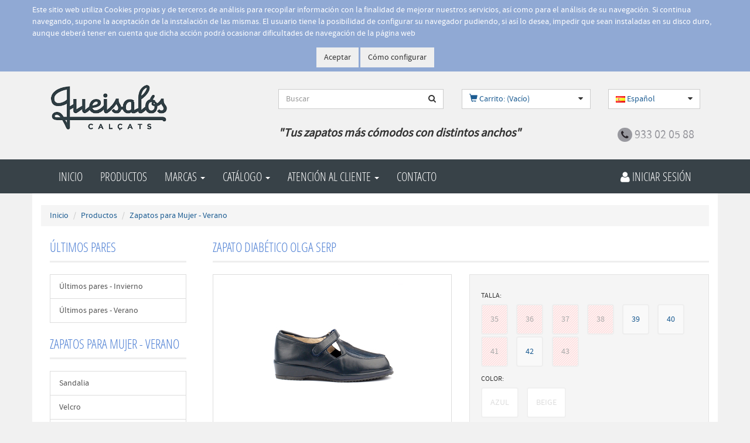

--- FILE ---
content_type: text/html; charset=utf-8
request_url: https://queisalos.herokuapp.com/products/olga-serp?taxon_id=17
body_size: 36934
content:
<!doctype html>
<!--[if lt IE 7 ]> <html class="ie ie6" lang="es"> <![endif]-->
<!--[if IE 7 ]>    <html class="ie ie7" lang="es"> <![endif]-->
<!--[if IE 8 ]>    <html class="ie ie8" lang="es"> <![endif]-->
<!--[if IE 9 ]>    <html class="ie ie9" lang="es"> <![endif]-->
<!--[if gt IE 9]><!--><html lang="es"><!--<![endif]-->
<head data-hook="inside_head">
  <meta charset="utf-8">
<title>Zapato mas comodo y Zapato diabético  olga serp - Zapatos cómodos</title>
<meta content="text/html; charset=UTF-8" http-equiv="Content-Type" />
<meta content="width=device-width, initial-scale=1.0, maximum-scale=1" name="viewport">
<meta name="keywords" content="Zapatos, Zapatos comodos, zapatos muy comodos, zapato de punta abierta" />
<meta name="description" content="Zapato artesanal ideal para diabéticos, pies hinchados, dedos martillo y juanetes. De ancho 16, abierto de la punta con tira de velcro y suela de goma" />
<link href="https://https://www.zapatosmascomodos.es/products/olga-serp" rel="canonical" />
<link rel="shortcut icon" type="image/x-icon" href="/assets/favicon-6225fa22177bd2aaab4dbed5d8a18b5e4d046a854f04476e12aa4fd7edd632d0.ico" />
<link rel="stylesheet" media="screen" href="/assets/spree/frontend/all-dec5386300f733911c2c69b7629abb62ef8933b2734ab52f37c53bcc3172414f.css" />
<meta name="csrf-param" content="authenticity_token" />
<meta name="csrf-token" content="3a0OMVlSqCBviCmkerSQsOgUnCziSamdHNfCS1qLtoudOnjz++IMfnjjUQpB2oDJ/7vb6/5RW5yqoLPautpkaw==" />
<script src="/assets/spree/frontend/all-00058c09d563a2e76928e1a8030285b9ac0eb455791856fe800246dba072ad27.js"></script>
<!--[if lt IE 9]>
  <script src="//cdnjs.cloudflare.com/ajax/libs/html5shiv/3.6/html5shiv.min.js"></script>
<![endif]-->


  <link rel="stylesheet" media="all" href="/assets/application-d07d22920e146b6a9912e449b56115322f657437aa4a66325b26035391d662cd.css" />
</head>
<body class="two-col" id="product-details" data-hook="body">
      <script>
      (function(i,s,o,g,r,a,m){i['GoogleAnalyticsObject']=r;i[r]=i[r]||function(){

          (i[r].q=i[r].q||[]).push(arguments)},i[r].l=1*new Date();a=s.createElement(o),

          m=s.getElementsByTagName(o)[0];a.async=1;a.src=g;m.parentNode.insertBefore(a,m)

          })(window,document,'script','https://www.google-analytics.com/analytics.js','ga');


    ga('create', 'UA-80384816-1', 'auto');

    
    ga('send', 'pageview');
  </script>


    <div id="spree-header">
  <div class="lssi-box">
    <div class="lssi-box-body">
      <div class="color-withe">
        Este sitio web utiliza Cookies propias y de terceros de análisis para recopilar información con la finalidad de mejorar nuestros servicios, así como para el análisis de su navegación. Si continua navegando, supone la aceptación de la instalación de las mismas. El usuario tiene la posibilidad de
      configurar su navegador pudiendo, si así lo desea, impedir que sean instaladas en su disco duro, aunque deberá tener en cuenta que dicha acción podrá ocasionar dificultades de navegación de la página web
      </div>
      <div class="lssi-box-footer">
        <button class="btn btn-lssi" id="btn-accept-lssi">Aceptar</button>
        <button class="btn btn-lssi" id="btn-config-lssi">Cómo configurar</button>
      </div>
    </div>
  </div>
  <header id="header" data-hook>
    <div class="container">
      <div class="row">
        <!-- Logo -->
        <div class="col-lg-4 col-md-3 hidden-sm hidden-xs">
          <div class="well logo">
            <a href="https://queisalos.herokuapp.com/">
                <img width="auto" height="100px" src="/assets/logo_queisalos_web-4318642c3bea74dec74e1dc058de43453022a2da88f7191198f204efaa53e8f5.png" alt="Logo queisalos web" />
</a>            <div></div>
          </div>
        </div>
        <!-- End Logo -->

        <div class="col-lg-8 col-md-9">
          <div class="row">
            <div class="col-lg-12">
                <!-- Search Form -->
                <div class="col-lg-5 col-md-4 col-sm-5  col-xs-12">
                  <div class="well">
                    <form action="/products" accept-charset="UTF-8" method="get"><input name="utf8" type="hidden" value="&#x2713;" />
                      <div class="input-group">
                        <input type="search" name="keywords" id="keywords" placeholder="Buscar" class="form-control input-search" />
                        <span class="input-group-btn">
                            <button class="btn btn-default no-border-left" type="submit"><i class="fa fa-search"></i></button>
                        </span>
                      </div>
</form>                  </div>
                </div>
                <!-- End Search Form -->

                <!-- Shopping Cart List -->
                <div id="shopping-cart-list" class="col-lg-4 col-md-4 col-sm-5">
                  <div class="well">
                    <div class="btn-group btn-group-cart">
                      <button type="button" class="btn btn-default dropdown-toggle" data-toggle="dropdown">
                        <span class="pull-left"><a class="cart-info empty" href="/cart"><span class='glyphicon glyphicon-shopping-cart'></span> Carrito: (Vacío)</a></span>
                        <span class="pull-right"><i class="fa fa-caret-down"></i></span>
                      </button>
                      <ul class="dropdown-menu cart-content" role="menu">
                        <li>
                          <div class="ajax-cart">
                            <div class="container-fluid">
    <div class="row-fluid">
      <div class="span12">Tu carrito está vacío</div>
    </div>
</div>
<div class="progress hide">
  <div class="bar" style="width: 100%;"></div>
</div>

                          </div>
                        </li>
                      </ul>
                    </div>
                  </div>
                </div>
                <!-- End Shopping Cart List -->

                <!-- Select locale -->
                    <div class="col-lg-3 col-md-4 col-sm-5">
                      <div class="well">
                        <div class="btn-group btn-group-locale">
                          <button type="button" class="btn btn-default dropdown-toggle" data-toggle="dropdown">
                              <span class="pull-left">
                                <a href="#">
                                  <img src="/assets/spree_multi_lingual/es-e9aa6fcf5e814e25b7462ed594643e25979cf9c04f3a68197b5755b476ac38a7.png" alt="Es" />
                                  Español
</a>                              </span> <span class="pull-right"><i class="fa fa-caret-down"></i></span>
                          </button>
                          <ul class="dropdown-menu" role="menu">
                                    <li>
                                      <a href="/locale/set?locale=ca">
                                          <img src="/assets/spree_multi_lingual/ca-f2e3d0f1dad6aeef246ab81769d1b123b7815e027e2be188508116d15835fd1c.png" alt="Ca" />
                                          Català
</a>                                    </li>
                          </ul>
                        </div>
                      </div>
                    </div>
                <!-- End Select locale -->
            </div>
          </div>
          <div class="row">
            <div class="col-lg-12">
                <div class="col-lg-9 col-md-9 col-sm-9 slogan">
                  <h1 class="legend">
                    <b>&quot;Tus zapatos más cómodos con distintos anchos&quot;</b>
                  </h1>
                </div>
                <div class="col-lg-3 col-md-3 col-sm-3 phone pull-right">
                  <span class="legend">
                    <i class="fa fa-phone"></i>
                    <a href="tel:933 02 05 88">933 02 05 88</a>
                  </span>
                </div>
            </div>
          </div>
        </div>
      </div>
    </div>
  </header>

  
<!-- Navigation -->
<nav class="navbar navbar-inverse" role="navigation">
  <div class="container">
    <div class="navbar-header">
      <button type="button" class="navbar-toggle" data-toggle="collapse" data-target=".navbar-ex1-collapse">
        <span class="sr-only">Toggle navigation</span>
        <span class="icon-bar"></span>
        <span class="icon-bar"></span>
        <span class="icon-bar"></span>
      </button>
      <!-- text logo on mobile view -->
      <a class="navbar-brand visible-xs" href="https://queisalos.herokuapp.com/">Queisalos Tienda Online</a>
    </div>
    <div id="main-nav-bar" class="collapse navbar-collapse navbar-ex1-collapse">
      <ul class="nav navbar-nav">
        <li class="">
          <a href="https://queisalos.herokuapp.com/">Inicio</a>
        </li>
        <li class="">
          <a href="https://queisalos.herokuapp.com/products">Productos</a>
        </li>
      <li class="nav-dropdown nav-dropdown-brands">
  <a href="#" class="dropdown-toggle" data-toggle="dropdown">
    Marcas <span class="caret"></span>
  </a>
  <ul class="dropdown-menu">
      <li class=""><a href="/calcats-miquel">Calçats Miquel</a></li>
  <li class=""><a href="/trimas">Calzados Trimas</a></li>
  <li class=""><a href="/piesanto">PieSanto</a></li>
  <li class=""><a href="/pinosos">Pinoso&#39;s</a></li>
  <li class=""><a href="/stonefly">Stonefly</a></li>
  <li class=""><a href="/indis-calzado">Indis Calzado</a></li>
  <li class=""><a href="/hirica">Hirica</a></li>

  </ul>
</li>
<li class="nav-dropdown">
  <a href="#" class="dropdown-toggle" data-toggle="dropdown">
    Catálogo <span class="caret"></span>
  </a>
  <ul class="dropdown-menu">
      <li><a target="_blank" rel="nofollow" href="https://issuu.com/queisalos/docs/cataleg_queisalos_2024_tardor_hivern_cat">Catálogo Invierno</a></li>
  <li><a target="_blank" rel="nofollow" href="https://issuu.com/queisalos/docs/cataleg_primavera_estiu_2025">Catálogo Verano</a></li>

  </ul>
</li>
<li class="nav-dropdown">
  <a href="#" class="dropdown-toggle" data-toggle="dropdown">
    Atención al cliente <span class="caret"></span>
  </a>
  <ul class="dropdown-menu">
      <li class=""><a href="/aviso-legal">Aviso legal</a></li>
  <li class=""><a href="/porque">Por que en Zapatos más cómodos?</a></li>
  <li class=""><a href="/condiciones-generales">Condiciones generales</a></li>
  <li class=""><a href="/politica-de-cookies">Política de cookies</a></li>
  <li class=""><a href="/envio">Envío</a></li>
  <li class=""><a href="/politica-privacidad">Política de privacidad</a></li>
  <li class=""><a href="/mision_vision_valores">Misión, Visión y Valores</a></li>

  </ul>
</li>
<li class=""><a href="/contact-us">Contacto</a></li>
</ul>
      <ul class="nav navbar-nav pull-right">
        <li id="link-to-login">
          <a href="/login">
              <i class="fa fa-user"></i>
              Iniciar Sesión
</a>        </li>
      </ul>
    </div>
  </div>
</nav>
<!-- End Navigation -->
</div>
    <script>
  $(document).ready(function() {
    var COOKIE_NAME = "app-cookie-policy-viewed";
    var lssiBox = $(".lssi-box");
    var lssiAcceptBtn = $("#btn-accept-lssi");
    var lssiConfigBtn = $("#btn-config-lssi");
    function getCookie(cname) {
      var name = cname + "=";
      var ca = document.cookie.split(";");
      for (var i = 0; i < ca.length; i++) {
        var c = ca[i];
        while (c.charAt(0) == " ") {
          c = c.substring(1);
        }
        if (c.indexOf(name) == 0) {
          return c.substring(name.length, c.length);
        }
      }
      return "";
    }

    function setCookie(cname, cvalue, exdays) {
      var d = new Date();
      d.setTime(d.getTime() + exdays * 24 * 60 * 60 * 1000);
      var expires = "expires=" + d.toUTCString();
      document.cookie = cname + "=" + cvalue + ";" + expires + ";path=/";
    }

    function checkCookie() {
      var viewed = getCookie(COOKIE_NAME);
      if (!viewed) {
        lssiBox.show();
        lssiAcceptBtn.click(function() {
          lssiBox.hide();
          setCookie(COOKIE_NAME, true, 365);
        });
        lssiConfigBtn.click(function() {
          window.location = "/politica-de-cookies";
        });
      } else {
        lssiBox.hide();
      }
    }
    checkCookie();
  });
</script>



    <div class="container main-container">
      <div class="row" data-hook>
        <nav id="breadcrumbs" class="col-md-12"><ol class="breadcrumb" itemscope="itemscope" itemtype="https://schema.org/BreadcrumbList"><li itemscope="itemscope" itemtype="https://schema.org/ListItem" itemprop="itemListElement"><span itemprop="item"><a itemprop="url" href="/"><span itemprop="name">Inicio</span></a>&nbsp;</span></li><li itemscope="itemscope" itemtype="https://schema.org/ListItem" itemprop="itemListElement"><span itemprop="item"><a itemprop="url" href="/products"><span itemprop="name">Productos</span></a>&nbsp;</span></li><li class="active" itemscope="itemscope" itemtype="https://schema.org/ListItem" itemprop="itemListElement"><span itemprop="item"><a itemprop="url" href="/t/zapato-comodo-para-mujer-verano"><span itemprop="name">Zapatos para Mujer - Verano</span></a></span></li></ol></nav>

        <div id="sidebar" class="col-lg-3 col-md-3 col-sm-12">
      <div data-hook="homepage_sidebar_navigation">
      

<!-- Taxonomies -->
<div class="col-lg-12 col-md-12 col-sm-6">
          <div class="no-padding">
            <span class="title">Últimos pares</span>
          </div>
          <div id="main_menu">
            <div class="list-group"><a class="list-group-item" href="/t/ultimos-pares/ultimos-pares-invierno">Últimos pares - Invierno</a>
<a class="list-group-item" href="/t/ultimos-pares/ultimos-pares-verano">Últimos pares - Verano</a></div>
          </div>
          <div class="no-padding">
            <span class="title">Zapatos para Mujer - Verano</span>
          </div>
          <div id="main_menu">
            <div class="list-group"><a class="list-group-item" href="/t/zapato-comodo-para-mujer-verano/sandalia">Sandalia</a>
<a class="list-group-item" href="/t/zapato-comodo-para-mujer-verano/velcro">Velcro</a>
<a class="list-group-item" href="/t/zapato-comodo-para-mujer-verano/cordones">Cordones</a>
<a class="list-group-item" href="/t/zapato-comodo-para-mujer-verano/punta-abierta">Punta abierta</a>
<a class="list-group-item" href="/t/zapato-comodo-para-mujer-verano/pulsera">Pulsera</a>
<a class="list-group-item" href="/t/zapato-comodo-para-mujer-verano/zapato-de-vestir">Zapato de vestir</a>
<a class="list-group-item" href="/t/zapato-comodo-para-mujer-verano/deportivo">Deportivo</a>
<a class="list-group-item" href="/t/zapato-comodo-para-mujer-verano/mocasin">Mocasin</a>
<a class="list-group-item" href="/t/zapato-comodo-para-mujer-verano/zuecos">Zuecos</a>
<a class="list-group-item" href="/t/zapato-comodo-para-mujer-verano/zapatillas">Zapatilla</a>
<a class="list-group-item" href="/t/zapato-comodo-para-mujer-verano/alpargata">Alpargata</a>
<a class="list-group-item" href="/t/zapato-comodo-para-mujer-verano/cremallera">Cremallera</a></div>
          </div>
          <div class="no-padding">
            <span class="title">Zapatos Para Hombre - Verano</span>
          </div>
          <div id="main_menu">
            <div class="list-group"><a class="list-group-item" href="/t/zapatos-comodos-para-hombre-verano/sandalia">Sandalia</a>
<a class="list-group-item" href="/t/zapatos-comodos-para-hombre-verano/velcro">Velcro</a>
<a class="list-group-item" href="/t/zapatos-comodos-para-hombre-verano/cordones">Cordones</a>
<a class="list-group-item" href="/t/zapatos-comodos-para-hombre-verano/deportivo">Deportivo</a>
<a class="list-group-item" href="/t/zapatos-comodos-para-hombre-verano/alpargata">Alpargata</a>
<a class="list-group-item" href="/t/zapatos-comodos-para-hombre-verano/mocasin">Mocasin</a></div>
          </div>
          <div class="no-padding">
            <span class="title">Zapatos para Mujer - Invierno</span>
          </div>
          <div id="main_menu">
            <div class="list-group"><a class="list-group-item" href="/t/zapatos-comodos-para-mujer-invierno/velcro">Velcro</a>
<a class="list-group-item" href="/t/zapatos-comodos-para-mujer-invierno/cordones">Cordones</a>
<a class="list-group-item" href="/t/zapatos-comodos-para-mujer-invierno/pulsera">Pulsera</a>
<a class="list-group-item" href="/t/zapatos-comodos-para-mujer-invierno/zapato-de-vestir">Zapato de vestir</a>
<a class="list-group-item" href="/t/zapatos-comodos-para-mujer-invierno/cremallera">Cremallera</a>
<a class="list-group-item" href="/t/zapatos-comodos-para-mujer-invierno/botina">Botina</a>
<a class="list-group-item" href="/t/zapatos-comodos-para-mujer-invierno/deportivo">Deportivo</a>
<a class="list-group-item" href="/t/zapatos-comodos-para-mujer-invierno/mocasin">Mocasin</a>
<a class="list-group-item" href="/t/zapatos-comodos-para-mujer-invierno/zapatilla">Zapatilla</a></div>
          </div>
          <div class="no-padding">
            <span class="title">Zapatos Para Hombre - Invierno</span>
          </div>
          <div id="main_menu">
            <div class="list-group"><a class="list-group-item" href="/t/zapatos-comodo-para-hombre-invierno/velcro">Velcro</a>
<a class="list-group-item" href="/t/zapatos-comodo-para-hombre-invierno/cordones">Cordones</a>
<a class="list-group-item" href="/t/zapatos-comodo-para-hombre-invierno/deportivo">Deportivo</a>
<a class="list-group-item" href="/t/zapatos-comodo-para-hombre-invierno/zapatilla">Zapatilla</a>
<a class="list-group-item" href="/t/zapatos-comodo-para-hombre-invierno/botina">Botina</a></div>
          </div>
          <div class="no-padding">
            <span class="title">Zapatos para Diabéticos</span>
          </div>
          <div id="main_menu">
            <div class="list-group"><a class="list-group-item" href="/t/zapatos-para-diabeticos/mujer">Zapato Diabético Mujer</a>
<a class="list-group-item" href="/t/zapatos-para-diabeticos/hombre">Zapato Diabético Hombre</a></div>
          </div>
</div>
</div>

</div>
        <div class="clearfix visible-sm"></div>
        <div id="content" class="col-lg-9 col-md-9 col-sm-12" data-hook>
          
          

<div class="clearfix visible-sm"></div>

<div class="row" id="product-description" data-hook="product_description">
      <div data-hook="product_show" itemscope itemtype="https://schema.org/Product">
        <div class="col-lg-12 col-sm-12">
          <h1 class="title" itemprop="name">Zapato diabético Olga Serp</h1>
        </div>
        <div class="col-lg-12 col-sm-12 hero-feature">
          <div class="row">
            <div class="col-lg-6 col-md-6 col-sm-6" data-hook="product_left_part">
              <div data-hook="product_left_part_wrap">
                <div id="product-images" data-hook="product_images">
                  <div id="main-image" class="panel panel-default product-main-image-container" data-hook>
                    <div class="panel-body text-center">
                              <a class="zoom-image large-image zoom-click" rel="gallery" href="https://s3-eu-west-1.amazonaws.com/zapatosmascomodos.es/spree/images/324/original/Olga_serp_1.jpg?1467715647"><img itemprop="image" class="zoom-click" alt="Zapato diabético Olga Serp" src="https://s3-eu-west-1.amazonaws.com/zapatosmascomodos.es/spree/images/324/product/Olga_serp_1.jpg?1467715647" /></a>
        <br />
        <a class="zoom-image click-to-zoom" rel="gallery" href="https://s3-eu-west-1.amazonaws.com/zapatosmascomodos.es/spree/images/324/original/Olga_serp_1.jpg?1467715647"><img class="click-to-zoom" src="/assets/frontend/zoom-5ca66cc538e664bbf2abe0e6a9bea35fd0b4c458c380af1375d593efafabc740.gif" alt="Zoom" /></a>

        <div id="gallery" style="display:none;">
              <a class="fancybox" rel="gallery" href="https://s3-eu-west-1.amazonaws.com/zapatosmascomodos.es/spree/images/324/original/Olga_serp_1.jpg?1467715647"><img src="https://s3-eu-west-1.amazonaws.com/zapatosmascomodos.es/spree/images/324/product/Olga_serp_1.jpg?1467715647" alt="Olga serp 1" /></a>
              <a class="fancybox" rel="gallery" href="https://s3-eu-west-1.amazonaws.com/zapatosmascomodos.es/spree/images/325/original/Olga_serp_2.jpg?1467715659"><img src="https://s3-eu-west-1.amazonaws.com/zapatosmascomodos.es/spree/images/325/product/Olga_serp_2.jpg?1467715659" alt="Olga serp 2" /></a>
              <a class="fancybox" rel="gallery" href="https://s3-eu-west-1.amazonaws.com/zapatosmascomodos.es/spree/images/326/original/Olga_serp_3.jpg?1467715673"><img src="https://s3-eu-west-1.amazonaws.com/zapatosmascomodos.es/spree/images/326/product/Olga_serp_3.jpg?1467715673" alt="Olga serp 3" /></a>
              <a class="fancybox" rel="gallery" href="https://s3-eu-west-1.amazonaws.com/zapatosmascomodos.es/spree/images/327/original/Olga_serp_4.jpg?1467715691"><img src="https://s3-eu-west-1.amazonaws.com/zapatosmascomodos.es/spree/images/327/product/Olga_serp_4.jpg?1467715691" alt="Olga serp 4" /></a>
        </div>

                    </div>
                  </div>
                  <div id="thumbnails" data-hook>
                      <ul id="product-thumbnails" class="thumbnails list-inline" data-hook>
      <li class="col-xs-3 product-thumb-image tmb-all tmb-630">
        
<a data-original="https://s3-eu-west-1.amazonaws.com/zapatosmascomodos.es/spree/images/324/original/Olga_serp_1.jpg?1467715647" class="thumbnail" href="https://s3-eu-west-1.amazonaws.com/zapatosmascomodos.es/spree/images/324/product/Olga_serp_1.jpg?1467715647"><img src="https://s3-eu-west-1.amazonaws.com/zapatosmascomodos.es/spree/images/324/small/Olga_serp_1.jpg?1467715647" alt="Olga serp 1" /></a>

      </li>
      <li class="col-xs-3 product-thumb-image tmb-all tmb-630">
        
<a data-original="https://s3-eu-west-1.amazonaws.com/zapatosmascomodos.es/spree/images/325/original/Olga_serp_2.jpg?1467715659" class="thumbnail" href="https://s3-eu-west-1.amazonaws.com/zapatosmascomodos.es/spree/images/325/product/Olga_serp_2.jpg?1467715659"><img src="https://s3-eu-west-1.amazonaws.com/zapatosmascomodos.es/spree/images/325/small/Olga_serp_2.jpg?1467715659" alt="Olga serp 2" /></a>

      </li>
      <li class="col-xs-3 product-thumb-image tmb-all tmb-630">
        
<a data-original="https://s3-eu-west-1.amazonaws.com/zapatosmascomodos.es/spree/images/326/original/Olga_serp_3.jpg?1467715673" class="thumbnail" href="https://s3-eu-west-1.amazonaws.com/zapatosmascomodos.es/spree/images/326/product/Olga_serp_3.jpg?1467715673"><img src="https://s3-eu-west-1.amazonaws.com/zapatosmascomodos.es/spree/images/326/small/Olga_serp_3.jpg?1467715673" alt="Olga serp 3" /></a>

      </li>
      <li class="col-xs-3 product-thumb-image tmb-all tmb-630">
        
<a data-original="https://s3-eu-west-1.amazonaws.com/zapatosmascomodos.es/spree/images/327/original/Olga_serp_4.jpg?1467715691" class="thumbnail" href="https://s3-eu-west-1.amazonaws.com/zapatosmascomodos.es/spree/images/327/product/Olga_serp_4.jpg?1467715691"><img src="https://s3-eu-west-1.amazonaws.com/zapatosmascomodos.es/spree/images/327/small/Olga_serp_4.jpg?1467715691" alt="Olga serp 4" /></a>

      </li>

  </ul>

                  </div>
                </div>

                <div data-hook="promotions">
                  

                </div>
              </div>
            </div>

            <div class="visible-xs">
              <div class="clearfix"></div>
            </div>

            <div class="col-lg-6 col-md-6 col-sm-6" data-hook="product_right_part">
                <div class="well product-short-detail" data-hook="product_right_part_wrap">
                  <div class="row">
                    <div class="clearfix"></div>
                    <div class="col-xs-12 input-qty-detail">
                      <div id="cart-form" data-hook="cart_form">
                        <form action="/orders/populate" accept-charset="UTF-8" method="post"><input name="utf8" type="hidden" value="&#x2713;" /><input type="hidden" name="authenticity_token" value="RZN23cXRblmD1uGbWOc3VJMTnqe167N4zEaI03Y1sRDVjgL5798Jplkfjg6DRVQys8r0tj47r35YgrTY/yTq1Q==" />
  <div class="row" id="inside-product-cart-form" data-hook="inside_product_cart_form" itemprop="offers" itemscope itemtype="https://schema.org/Offer">
  <div id="product-variants" class="col-xs-12">
      <div id="option_type_1" class="variant-options index-0">
        <h6 class="variant-option-type">
          <label for="option-value-name">TALLA: </label> 
          <strong class="selection"></strong>
          <a class="icon-remove clear-button clear-index-0" href="#clear"></a>
        </h6>

        <ul class="variant-option-values list-inline">
            <li><a title="35" class="option-value out-of-stock" rel="1-1" href="#"><span>35</span></a></li>
            <li><a title="36" class="option-value out-of-stock" rel="1-24" href="#"><span>36</span></a></li>
            <li><a title="37" class="option-value out-of-stock" rel="1-25" href="#"><span>37</span></a></li>
            <li><a title="38" class="option-value out-of-stock" rel="1-26" href="#"><span>38</span></a></li>
            <li><a title="39" class="option-value in-stock" rel="1-27" href="#"><span>39</span></a></li>
            <li><a title="40" class="option-value in-stock" rel="1-28" href="#"><span>40</span></a></li>
            <li><a title="41" class="option-value out-of-stock" rel="1-29" href="#"><span>41</span></a></li>
            <li><a title="42" class="option-value in-stock" rel="1-30" href="#"><span>42</span></a></li>
            <li><a title="43" class="option-value out-of-stock" rel="1-31" href="#"><span>43</span></a></li>
          <li class="clear">
        </li>
</ul>
      </div>
      <div id="option_type_2" class="variant-options index-1">
        <h6 class="variant-option-type">
          <label for="option-value-name">COLOR: </label> 
          <strong class="selection"></strong>
          <a class="icon-remove clear-button clear-index-1" href="#clear"></a>
        </h6>

        <ul class="variant-option-values list-inline">
            <li><a title="AZUL" class="option-value" rel="2-47" href="#"><span>AZUL</span></a></li>
            <li><a title="BEIGE" class="option-value" rel="2-18" href="#"><span>BEIGE</span></a></li>
          <li class="clear">
        </li>
</ul>
      </div>

    <input type="hidden" name="products[84]" id="variant_id" value="" class="hidden" />
    <input type="hidden" name="variant_id" id="variant_id" value="" class="hidden" />
    
    <script type="text/javascript">
    //<![CDATA[
      var variant_options = new VariantOptions({
        options: {"2":{"18":{"631":{"id":631,"in_stock":false,"price":"119,00 €","sale_price":null},"3711":{"id":3711,"in_stock":false,"price":"119,00 €","sale_price":null},"632":{"id":632,"in_stock":false,"price":"119,00 €","sale_price":null},"633":{"id":633,"in_stock":false,"price":"119,00 €","sale_price":null},"3734":{"id":3734,"in_stock":true,"price":"119,00 €","sale_price":null},"3735":{"id":3735,"in_stock":false,"price":"119,00 €","sale_price":null},"634":{"id":634,"in_stock":false,"price":"119,00 €","sale_price":null},"3736":{"id":3736,"in_stock":false,"price":"119,00 €","sale_price":null},"10101":{"id":10101,"in_stock":false,"price":"119,00 €","sale_price":null}},"47":{"635":{"id":635,"in_stock":false,"price":"119,00 €","sale_price":null},"761":{"id":761,"in_stock":false,"price":"119,00 €","sale_price":null},"762":{"id":762,"in_stock":false,"price":"119,00 €","sale_price":null},"636":{"id":636,"in_stock":false,"price":"119,00 €","sale_price":null},"637":{"id":637,"in_stock":false,"price":"119,00 €","sale_price":null},"3712":{"id":3712,"in_stock":true,"price":"119,00 €","sale_price":null},"638":{"id":638,"in_stock":false,"price":"119,00 €","sale_price":null},"6438":{"id":6438,"in_stock":true,"price":"119,00 €","sale_price":null},"3713":{"id":3713,"in_stock":false,"price":"119,00 €","sale_price":null}}},"1":{"1":{"631":{"id":631,"in_stock":false,"price":"119,00 €","sale_price":null},"635":{"id":635,"in_stock":false,"price":"119,00 €","sale_price":null}},"24":{"3711":{"id":3711,"in_stock":false,"price":"119,00 €","sale_price":null},"761":{"id":761,"in_stock":false,"price":"119,00 €","sale_price":null}},"25":{"632":{"id":632,"in_stock":false,"price":"119,00 €","sale_price":null},"762":{"id":762,"in_stock":false,"price":"119,00 €","sale_price":null}},"26":{"633":{"id":633,"in_stock":false,"price":"119,00 €","sale_price":null},"636":{"id":636,"in_stock":false,"price":"119,00 €","sale_price":null}},"27":{"3734":{"id":3734,"in_stock":true,"price":"119,00 €","sale_price":null},"637":{"id":637,"in_stock":false,"price":"119,00 €","sale_price":null}},"28":{"3735":{"id":3735,"in_stock":false,"price":"119,00 €","sale_price":null},"3712":{"id":3712,"in_stock":true,"price":"119,00 €","sale_price":null}},"29":{"634":{"id":634,"in_stock":false,"price":"119,00 €","sale_price":null},"638":{"id":638,"in_stock":false,"price":"119,00 €","sale_price":null}},"30":{"3736":{"id":3736,"in_stock":false,"price":"119,00 €","sale_price":null},"6438":{"id":6438,"in_stock":true,"price":"119,00 €","sale_price":null}},"31":{"10101":{"id":10101,"in_stock":false,"price":"119,00 €","sale_price":null},"3713":{"id":3713,"in_stock":false,"price":"119,00 €","sale_price":null}}}},
        track_inventory_levels: true,
        allow_select_outofstock: false,
        default_instock: false,
        allow_sales: true,
        i18n: {"out_of_stock":"Fuera de stock","variant_options_select":"Selecciona una opción"}      });
      $(function() {
        url = $.urlParam('color')
        $("[title="+ url +"]").click();
      });
    //]]>
    </script>
  </div>


      <div data-hook="product_price" class="col-xs-12">
        <div id="product-price">
          <h6 class="product-section-title">Precio:</h6>
          <div>
            <span class="lead price selling" itemprop="price">
              119,00&nbsp;&#x20AC;
            </span>
            <span itemprop="priceCurrency" content="EUR"></span>
          </div>

        </div>
        <hr>
        <div class="add-to-cart">
          <br>
          <div class="col-xs-12 input-qty-detail">
            <input type="text" name="quantity" id="quantity" value="1" class="form-control input-qty text-center" min="1" />
            <button name="button" type="submit" class="btn btn-default pull-left" id="add-to-cart-button">
              <i class="fa fa-shopping-cart"></i>
              Añadir al carrito
</button>          </div>
        </div>
      </div>
  </div>
</form>
                      </div>
                    </div>
                    <div class="clearfix"></div>
<br>
                    <div class="col-xs-12 the-list">
                    </div>
                  </div>
                </div>
            </div>
          </div>
          <div class="clearfix"></div>
<br clear="all">
          <div class="row">
              <div class="col-xs-12 product-detail-tab">
                <!-- Nav tabs -->
                <ul class="nav nav-tabs">
                  <li class="active"><a href="#desc" data-toggle="tab">Descripción</a></li>
                  <li><a href="#detail" data-toggle="tab">Detalles</a></li>
                  <li><a href="#doubts" data-toggle="tab">¿Tienes alguna duda?</a></li>
                  <li><a href="#reviews" data-toggle="tab">Valoraciones</a></li>
                </ul>
                <!-- Tab panes -->
                <div class="tab-content">
                  <div class="tab-pane active" id="desc">
                    <div class="well" itemprop="description" data-hook="description">
                      <p><p>Zapato artesanal ideal para diab&eacute;ticos, pies hinchados, dedos martillo y juanetes. De ancho 16, abierto de la punta con tira de velcro y suela de goma. Fabricado con el forro interior de piel natural y licra que le da mayor comodidad. Contrafuerte en tal&oacute;n para colocaci&oacute;n y sujeci&oacute;n de cualquier tipo de plantilla.</p>
<p>Fabricado por Calzados Trimas en Ciutadella, Menorca.</p></p>
                    </div>
                  </div>
                  <div class="tab-pane" id="detail" data-hook="product_properties">
                    <div class="well">
                        <table id="product-properties" class="table table-bordered" data-hook>
    <tbody>
        <tr>
          <td><strong>ANCHO</strong></td>
          <td>16</td>
        </tr>
        <tr>
          <td><strong>MATERIAL</strong></td>
          <td>CUERO Y LICRA</td>
        </tr>
        <tr>
          <td><strong>PISO</strong></td>
          <td>GOMA</td>
        </tr>
        <tr>
          <td><strong>MARCA</strong></td>
          <td>TRIMAS</td>
        </tr>
    </tbody>
  </table>

                    </div>
                  </div>
<div class="tab-pane" id="doubts">
  <div class="well">
  

  <form novalidate="novalidate" class="new_doubt_doubt_product" id="new_doubt_doubt_product" action="/doubt_products" accept-charset="UTF-8" data-remote="true" method="post"><input name="utf8" type="hidden" value="&#x2713;" />
      <p>
        <label for="doubt_doubt_product_email">Tu email (para poder ponernos en contacto contigo)</label>
        <span class="required">*</span><br/>
        <input class="required form-control email" type="email" name="doubt_doubt_product[email]" id="doubt_doubt_product_email" />
      </p>
      <p>
        <label for="doubt_doubt_product_subject">Asunto</label>
        <span class="required">*</span><br/>
        <input class="required form-control" type="text" value="Duda sobre el producto: Zapato diabético Olga Serp" name="doubt_doubt_product[subject]" id="doubt_doubt_product_subject" />
      </p>
      <p>
        <label for="doubt_doubt_product_message">Mensaje</label>
        <span class="required">*</span><br/>
        <textarea class="required form-control" name="doubt_doubt_product[message]" id="doubt_doubt_product_message">
</textarea>
      </p>
      <input type="hidden" value="84" name="doubt_doubt_product[product_id]" id="doubt_doubt_product_product_id" />
      <p>
        <input type="submit" name="commit" value="Enviar" alt="Enviar" id="doubt_doubt_product_submit" title="Enviar" class="btn btn-primary" />
      </p>
</form></div>
</div>
<div class="tab-pane" id="reviews">
  <div class="well">
        <p class="reviews-none">No hay ninguna valoración para este producto.</p>
  </div>
</div>

                </div>
              </div>
          </div>
        </div>
      

<div class="product-cross-sells" data-hook="product-cross-sells">
    


</div>
</div>
</div>

        </div>
        <div class="clearfix visible-sm"></div>

        
      </div>


    </div>
    <footer>
  <div class="container">
    <div class="col-lg-3 col-md-3 col-sm-6">
      <div class="column">
      </div>
    </div>
    <div class="col-lg-3 col-md-3 col-sm-6">
      <div class="column">
        <h4>Atención al cliente</h4>
        <div id="footer-right">
<nav id="footer-pages">
  <ul>
  <li class=""><a href="/aviso-legal">Aviso legal</a></li>
  <li class=""><a href="/condiciones-generales">Condiciones generales</a></li>
  <li class=""><a href="/politica-de-cookies">Política de cookies</a></li>
  <li class=""><a href="/politica-privacidad">Política de privacidad</a></li>
<li class="not"><a href="/contact-us">Contacto</a></li>
</ul>
</nav>
</div>
      </div>
    </div>
    <div class="col-lg-3 col-md-3 col-sm-6">
      <div class="column">
        <h4>Contacta con nosotros</h4>
        <ul>
          <li>Calçats Queisalós, S.L.</li>
          <li>C/Hospital 15 · 08001 Barcelona</li>
          <li>Metro L3: Liceu</li>
            <li>Tlf: 933 02 05 88</li>
            <li>Email: <a href="mailto:info@zapatosmascomodos.es">info@zapatosmascomodos.es</a></li>
          <li>B-66752338</li>
        </ul>
      </div>
    </div>
    <div class="col-lg-3 col-md-3 col-sm-6">
      <div class="column">
        <h4>Social Media</h4>
        <ul class="social inline"><li><i class='fa fa-facebook' aria-hidden='true'></i>  <a target="_blank" href="https://www.facebook.com/queisalos/">Síguenos en Facebook</a></li><li><i class='fa fa-youtube' aria-hidden='true'></i>  <a target="_blank" href="https://www.youtube.com/channel/UCR2QKDzEsgsF1Tt7pwj72BQ?view_as=subscriber">Síguenos en Youtube</a></li></ul>
      </div>
    </div>
  </div>
  <div class="navbar-inverse text-center copyright">
    Copyright © 2016 All right reserved.
    Desarrollada por
    <a target="_blank" class="developed_by" href="https://www.xtremis.es/">Xtremis</a>
  </div>
</footer>

<a href="#top" class="back-top text-center" onclick="$('body,html').animate({scrollTop:0},500); return false">
  <i class="fa fa-angle-double-up"></i>
</a>




</body>
</html>

--- FILE ---
content_type: text/css
request_url: https://queisalos.herokuapp.com/assets/application-d07d22920e146b6a9912e449b56115322f657437aa4a66325b26035391d662cd.css
body_size: 518
content:
.color-withe {
    color: #fff;
}
.lssi-box {
    background-color: #90a9d4;
    padding: 0.5em;
    margin: 0;
}
.lssi-box-body {
    width: 1170px;
    margin: auto;
}
.lssi-box-footer {
    margin: 1em 0 0 0;
    text-align: center
}

.btn-lssi:hover {
    background: #f1f1f1;
}

.text-justify {
    text-align: justify
}
/*
 * This is a manifest file that'll be compiled into application.css, which will include all the files
 * listed below.
 *
 * Any CSS and SCSS file within this directory, lib/assets/stylesheets, vendor/assets/stylesheets,
 * or any plugin's vendor/assets/stylesheets directory can be referenced here using a relative path.
 *
 * You're free to add application-wide styles to this file and they'll appear at the bottom of the
 * compiled file so the styles you add here take precedence over styles defined in any styles
 * defined in the other CSS/SCSS files in this directory. It is generally better to create a new
 * file per style scope.
 *


 */

